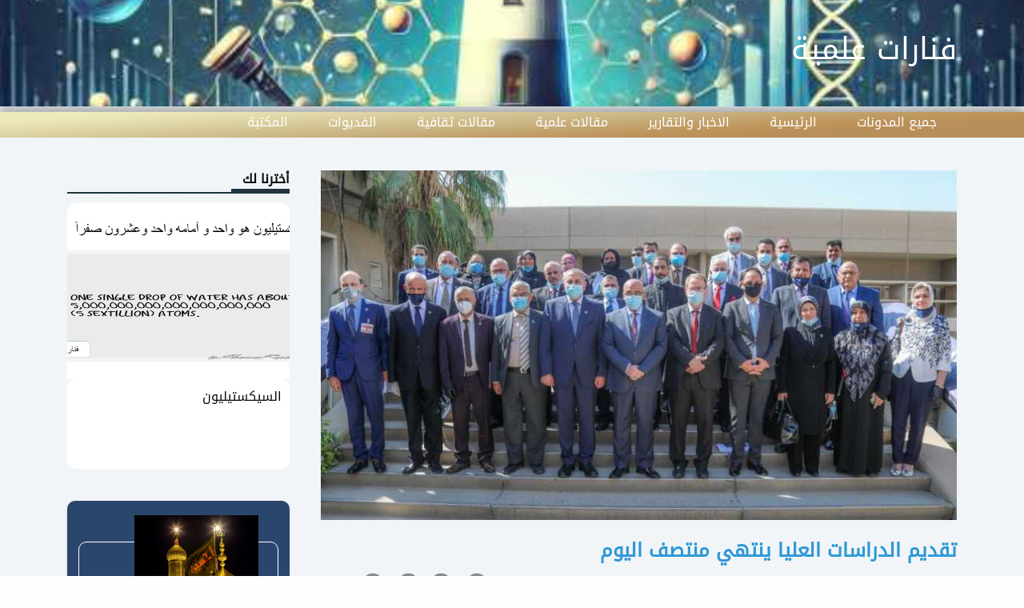

--- FILE ---
content_type: text/html; charset=UTF-8
request_url: https://kitabat.blog/light_house/contents/view/details?id=4834
body_size: 6183
content:
<meta property="og:url" content="https://kitabat.blog/light_house/contents/view/details?id=4834"/>
<meta property="og:type" content="website"/>
<meta property="og:title" content="تقديم الدراسات العليا ينتهي منتصف اليوم"/>

<meta property="og:image" content="https://kitabat.blog/static/uploads/contents/thumb_1601488044834678ee881a49afbba068b7fe9e1bc0.jpg"/>

<!doctype html>
<html lang="ar" dir="rtl">
<head>
    <meta charset="utf-8"/>
    <meta http-equiv="x-ua-compatible" content="ie=edge">
    <meta name="viewport" content="width=device-width, initial-scale=1.0"/>
    <link rel="stylesheet" href="https://kitabat.blog/light_house/staticfiles/css/foundation"/>
    <link rel="stylesheet" href="https://kitabat.blog/static/fonts/foundation/foundation-icons.css"/>
    <link rel="stylesheet" href="https://kitabat.blog/light_house/staticfiles/css/app"/>
    <script src='https://kitabat.blog/static/js/jquery.js'></script>
    <script src="https://kitabat.blog/static/js/vendor/what-input.min.js"></script>
    <script src="https://kitabat.blog/light_house/staticfiles/js/foundation"></script>

    <link rel="icon" href="https://kitabat.blog/static/images/site/logo.png">


    <title>تقديم الدراسات العليا ينتهي منتصف اليوم</title>
    <meta id="url" property="og:url" content=""/>
    <meta property="og:type" content="website"/>
    <meta id="title" property="og:title" content=""/>
    <meta id="excerpt" property="og:description" content=""/>
    <meta id="image" property="og:image" content=""/>
</head>

<body>
<div class="grid-x">
    <div class="cell header" style="background-image: url('https://kitabat.blog/static/uploads/settings/thumb_17349607797a32482e97c764d8fe08b9031a7a3215.jpg')">
        <div class="grid-x grid-container">
            <div class="cell blog_title">
              <a href="https://kitabat.blog/light_house">
                  فنارات علمية              </a>
            </div>

        </div>
    </div>


</div>

<div class="grid-x  ">
    <div class="cell header_menu" >
        <div class="cell header_menu_2">
            <div class="grid-container padding_right  hide-for-large">
                <div class="cell  auto  hide-for-large">
                    <div id="nav-icon3">
                        <span></span>
                        <span></span>
                        <span></span>
                        <span></span>
                    </div>

                    <div id="menu">
                        <ul class="vertical menu accordion-menu hide-for-large" data-accordion-menu>
                            <li>
                                <a href="https://kitabat.blog/">
                                    جميع المدونات
                                </a>
                            </li>
                            <li>
                                <a href="https://kitabat.blog/light_house/">
                                    الرئيسية
                                </a>
                            </li>
                                                        <li>
                                <a href="https://kitabat.blog/light_house/contents/view/list?id=88">
                                    الاخبار والتقارير                                </a>
                                                                <ul class="menu vertical nested">
                                                                        <li>
                                        <a href="https://kitabat.blog/light_house/contents/view/list?id=119">
                                            علوم فلك                                        </a>
                                    </li>
                                                                        <li>
                                        <a href="https://kitabat.blog/light_house/contents/view/list?id=120">
                                            صحة                                         </a>
                                    </li>
                                                                        <li>
                                        <a href="https://kitabat.blog/light_house/contents/view/list?id=121">
                                            علوم وتكنولوجيا                                        </a>
                                    </li>
                                                                        <li>
                                        <a href="https://kitabat.blog/light_house/contents/view/list?id=122">
                                            مؤتمرات                                        </a>
                                    </li>
                                                                        <li>
                                        <a href="https://kitabat.blog/light_house/contents/view/list?id=123">
                                            جامعية                                         </a>
                                    </li>
                                                                        <li>
                                        <a href="https://kitabat.blog/light_house/contents/view/list?id=124">
                                            اختراعات                                        </a>
                                    </li>
                                                                    </ul>
                                                            </li>
                                                        <li>
                                <a href="https://kitabat.blog/light_house/contents/view/list?id=89">
                                    مقالات علمية                                </a>
                                                                <ul class="menu vertical nested">
                                                                        <li>
                                        <a href="https://kitabat.blog/light_house/contents/view/list?id=129">
                                            علوم حديثة                                        </a>
                                    </li>
                                                                        <li>
                                        <a href="https://kitabat.blog/light_house/contents/view/list?id=132">
                                            تاريخ العلوم                                        </a>
                                    </li>
                                                                        <li>
                                        <a href="https://kitabat.blog/light_house/contents/view/list?id=133">
                                            فلسفة العلوم                                         </a>
                                    </li>
                                                                        <li>
                                        <a href="https://kitabat.blog/light_house/contents/view/list?id=150">
                                            مصطلحات علمية                                        </a>
                                    </li>
                                                                        <li>
                                        <a href="https://kitabat.blog/light_house/contents/view/list?id=371">
                                            البحث عن الحقيقة (العلم والدين)                                         </a>
                                    </li>
                                                                    </ul>
                                                            </li>
                                                        <li>
                                <a href="https://kitabat.blog/light_house/contents/view/list?id=90">
                                    مقالات ثقافية                                </a>
                                                                <ul class="menu vertical nested">
                                                                        <li>
                                        <a href="https://kitabat.blog/light_house/contents/view/list?id=93">
                                            رؤى المرجعية                                         </a>
                                    </li>
                                                                        <li>
                                        <a href="https://kitabat.blog/light_house/contents/view/list?id=92">
                                            علوم امنية                                         </a>
                                    </li>
                                                                        <li>
                                        <a href="https://kitabat.blog/light_house/contents/view/list?id=134">
                                            مقالات ثقافية                                         </a>
                                    </li>
                                                                        <li>
                                        <a href="https://kitabat.blog/light_house/contents/view/list?id=135">
                                            ثقافة قانونية                                         </a>
                                    </li>
                                                                        <li>
                                        <a href="https://kitabat.blog/light_house/contents/view/list?id=136">
                                            الاسرة و المجتمع                                         </a>
                                    </li>
                                                                        <li>
                                        <a href="https://kitabat.blog/light_house/contents/view/list?id=137">
                                            تأريخية                                         </a>
                                    </li>
                                                                        <li>
                                        <a href="https://kitabat.blog/light_house/contents/view/list?id=138">
                                            أسلامية                                         </a>
                                    </li>
                                                                    </ul>
                                                            </li>
                                                        <li>
                                <a href="https://kitabat.blog/light_house/videos/view/list?id=16">
                                    الفديوات                                </a>
                                                            </li>
                                                        <li>
                                <a href="https://kitabat.blog/light_house/books/view/list?id=15">
                                    المكتبة                                </a>
                                                            </li>
                                                        <li>
                                <a href="">
                                                                    </a>
                                                            </li>
                                                        <li>
                                <a href="">
                                                                    </a>
                                                            </li>
                                                    </ul>
                    </div>
                </div>
                <!--end menu mobile-->
            </div>
        </div>
        <div class="grid-x grid-container show-for-large">
            <div class="cell">
                <ul class="menu " data-dropdown-menu>
                    <li>
                        <a href="https://kitabat.blog/">
                            جميع المدونات
                        </a>
                    </li>
                    <li>
                        <a href="https://kitabat.blog/light_house/">
                           الرئيسية
                        </a>
                                        <li>
                        <a href="https://kitabat.blog/light_house/contents/view/list?id=88">
                            الاخبار والتقارير                        </a>
                        
                        <ul class="menu">
                                                        <li>
                                <a href="https://kitabat.blog/light_house/contents/view/list?id=119">
                                    علوم فلك                                </a>   </li>
                                                        <li>
                                <a href="https://kitabat.blog/light_house/contents/view/list?id=120">
                                    صحة                                 </a>   </li>
                                                        <li>
                                <a href="https://kitabat.blog/light_house/contents/view/list?id=121">
                                    علوم وتكنولوجيا                                </a>   </li>
                                                        <li>
                                <a href="https://kitabat.blog/light_house/contents/view/list?id=122">
                                    مؤتمرات                                </a>   </li>
                                                        <li>
                                <a href="https://kitabat.blog/light_house/contents/view/list?id=123">
                                    جامعية                                 </a>   </li>
                                                        <li>
                                <a href="https://kitabat.blog/light_house/contents/view/list?id=124">
                                    اختراعات                                </a>   </li>
                                                    </ul>


                                            </li>
                                        <li>
                        <a href="https://kitabat.blog/light_house/contents/view/list?id=89">
                            مقالات علمية                        </a>
                        
                        <ul class="menu">
                                                        <li>
                                <a href="https://kitabat.blog/light_house/contents/view/list?id=129">
                                    علوم حديثة                                </a>   </li>
                                                        <li>
                                <a href="https://kitabat.blog/light_house/contents/view/list?id=132">
                                    تاريخ العلوم                                </a>   </li>
                                                        <li>
                                <a href="https://kitabat.blog/light_house/contents/view/list?id=133">
                                    فلسفة العلوم                                 </a>   </li>
                                                        <li>
                                <a href="https://kitabat.blog/light_house/contents/view/list?id=150">
                                    مصطلحات علمية                                </a>   </li>
                                                        <li>
                                <a href="https://kitabat.blog/light_house/contents/view/list?id=371">
                                    البحث عن الحقيقة (العلم والدين)                                 </a>   </li>
                                                    </ul>


                                            </li>
                                        <li>
                        <a href="https://kitabat.blog/light_house/contents/view/list?id=90">
                            مقالات ثقافية                        </a>
                        
                        <ul class="menu">
                                                        <li>
                                <a href="https://kitabat.blog/light_house/contents/view/list?id=93">
                                    رؤى المرجعية                                 </a>   </li>
                                                        <li>
                                <a href="https://kitabat.blog/light_house/contents/view/list?id=92">
                                    علوم امنية                                 </a>   </li>
                                                        <li>
                                <a href="https://kitabat.blog/light_house/contents/view/list?id=134">
                                    مقالات ثقافية                                 </a>   </li>
                                                        <li>
                                <a href="https://kitabat.blog/light_house/contents/view/list?id=135">
                                    ثقافة قانونية                                 </a>   </li>
                                                        <li>
                                <a href="https://kitabat.blog/light_house/contents/view/list?id=136">
                                    الاسرة و المجتمع                                 </a>   </li>
                                                        <li>
                                <a href="https://kitabat.blog/light_house/contents/view/list?id=137">
                                    تأريخية                                 </a>   </li>
                                                        <li>
                                <a href="https://kitabat.blog/light_house/contents/view/list?id=138">
                                    أسلامية                                 </a>   </li>
                                                    </ul>


                                            </li>
                                        <li>
                        <a href="https://kitabat.blog/light_house/videos/view/list?id=16">
                            الفديوات                        </a>
                                            </li>
                                        <li>
                        <a href="https://kitabat.blog/light_house/books/view/list?id=15">
                            المكتبة                        </a>
                                            </li>
                                        <li>
                        <a href="">
                                                    </a>
                                            </li>
                                        <li>
                        <a href="">
                                                    </a>
                                            </li>
                                    </ul>

            </div>
        </div>

    </div>

</div>




<style>
    .menu .is-active >a{
        background-color: #878480;
    }
    @keyframes translateFromBottom {
        0% {opacity:0.0;transform:translate(0px,60px);}
        100% {opacity:1;transform:translate(0);}
    }
    .dropdown.menu .is-active > a{
        color: #fff;
    }
    .dropdown.menu > li.is-dropdown-submenu-parent > a::after{
        border-color: #FFF transparent
    }
    .dropdown.menu > li.opens-left > .is-dropdown-submenu{
        right: -60px;
    }
    .is-dropdown-submenu > li{
        border-bottom:1px solid #fff ;
        background: #233a74;
        /*background: #bb9159;*/
        margin-right: 0px !important;
        text-align: center;
        padding-top: 2px;
        padding-bottom: 2px;
        animation-name: translateFromBottom;
         -webkit-animation: translateFromBottom;
    }
    .is-dropdown-submenu > li:nth-child(1){

        animation-duration: 0.3s;
    }
    .is-dropdown-submenu > li:nth-child(2){

        animation-duration: 0.4s;
    }
    .is-dropdown-submenu{
        border: 0px solid #cacaca;
    }
    .dropdown.menu > li.opens-left > .is-dropdown-submenu{
        top: 75%;
    }
    .accordion-menu .is-accordion-submenu-parent:not(.has-submenu-toggle) > a::after{
        border-color: #fff transparent transparent;
    }

</style>
<style>

    * {
        margin: 0;
        padding: 0;
    }
    .gsc-control-cse{
        display: none;
    }
    /* Icon 1 */

    #nav-icon3{
        margin-left: 20px;
        zoom: .5;
        width: 60px;
        height: 45px;
        position: relative;
        float: right;
         -webkit-transform: rotate(0deg);
         -moz-transform: rotate(0deg);
         -o-transform: rotate(0deg);
        transform: rotate(0deg);
         -webkit-transition: .5s ease-in-out;
         -moz-transition: .5s ease-in-out;
         -o-transition: .5s ease-in-out;
        transition: .5s ease-in-out;
        cursor: pointer;
    }

    #nav-icon3 span{
        display: block;
        position: absolute;
        height: 9px;
        width: 100%;
        background: #fff;
        border-radius: 9px;
        opacity: 1;
        left: 0;
         -webkit-transform: rotate(0deg);
         -moz-transform: rotate(0deg);
         -o-transform: rotate(0deg);
        transform: rotate(0deg);
         -webkit-transition: .25s ease-in-out;
         -moz-transition: .25s ease-in-out;
         -o-transition: .25s ease-in-out;
        transition: .25s ease-in-out;
    }


    /* Icon 3 */

    #nav-icon3 span:nth-child(1) {
        top: 0px;
    }

    #nav-icon3 span:nth-child(2),#nav-icon3 span:nth-child(3) {
        top: 18px;
    }

    #nav-icon3 span:nth-child(4) {
        top: 36px;
    }

    #nav-icon3.open span:nth-child(1) {
        top: 18px;
        width: 0%;
        left: 50%;
    }

    #nav-icon3.open span:nth-child(2) {
         -webkit-transform: rotate(45deg);
         -moz-transform: rotate(45deg);
         -o-transform: rotate(45deg);
        transform: rotate(45deg);
    }

    #nav-icon3.open span:nth-child(3) {
         -webkit-transform: rotate(-45deg);
         -moz-transform: rotate(-45deg);
         -o-transform: rotate(-45deg);
        transform: rotate(-45deg);
    }

    #nav-icon3.open span:nth-child(4) {
        top: 18px;
        width: 0%;
        left: 50%;
    }
    @keyframes transformscale {
        0% {opacity:0.0;transform:scale(0.1);}
        100% {opacity:1;transform:scale(1);}
    }
    .menumobile{
        transform:scale(1)!important;
        height: auto !important;
    }
    #menu{
        font-weight: bold;
        color: #233a74;
        transform:scale(0);
        margin-top: 30px;
        background: #c1c1c1;
        position: fixed;
        min-width: 200px;
         -o-transition-property: all;
        transition-property: all;
         -webkit-transition-duration: .3s;
         -moz-transition-duration: .3s;
         -o-transition-duration: .3s;
        transition-duration: .3s;
         -webkit-transition-timing-function: ease;
         -moz-transition-timing-function: ease;
         -o-transition-timing-function: ease;
        transition-timing-function: ease;
        transform-origin:100%   0% ;
    }
    </style>
<style>
/********************************************************/

.padding_right{
padding-right: 40px;
}
/*  css of mobile */

* {
margin: 0;
padding: 0;
}
.gsc-control-cse{
display: none;
}
/* Icon 1 */

#nav-icon3{
margin-right: 0px;
margin-top: 15px;
margin-left: 20px;
zoom: .5;
width: 60px;
height: 45px;
position: relative;
float: right;
-webkit-transform: rotate(0deg);
-moz-transform: rotate(0deg);
-o-transform: rotate(0deg);
transform: rotate(0deg);
-webkit-transition: .5s ease-in-out;
-moz-transition: .5s ease-in-out;
-o-transition: .5s ease-in-out;
transition: .5s ease-in-out;
cursor: pointer;
}

#nav-icon3 span{
display: block;
position: absolute;
height: 9px;
width: 100%;
background: #fff;
border-radius: 9px;
opacity: 1;
left: 0;
-webkit-transform: rotate(0deg);
-moz-transform: rotate(0deg);
-o-transform: rotate(0deg);
transform: rotate(0deg);
-webkit-transition: .25s ease-in-out;
-moz-transition: .25s ease-in-out;
-o-transition: .25s ease-in-out;
transition: .25s ease-in-out;
}


/* Icon 3 */

#nav-icon3 span:nth-child(1) {
top: 0px;
}

#nav-icon3 span:nth-child(2),#nav-icon3 span:nth-child(3) {
top: 18px;
}

#nav-icon3 span:nth-child(4) {
top: 36px;
}

#nav-icon3.open span:nth-child(1) {
top: 18px;
width: 0%;
left: 50%;
}

#nav-icon3.open span:nth-child(2) {
-webkit-transform: rotate(45deg);
-moz-transform: rotate(45deg);
-o-transform: rotate(45deg);
transform: rotate(45deg);
}

#nav-icon3.open span:nth-child(3) {
-webkit-transform: rotate(-45deg);
-moz-transform: rotate(-45deg);
-o-transform: rotate(-45deg);
transform: rotate(-45deg);
}

#nav-icon3.open span:nth-child(4) {
top: 18px;
width: 0%;
left: 50%;
}
@keyframes transformscale {
0% {opacity:0.0;transform:scale(0.1);}
100% {opacity:1;transform:scale(1);}
}
.menumobile{
transform:scale(1)!important;
height: auto !important;
}
#menu{
z-index: 111111111111111111111111111111111111111111111111;

}
#menu{
font-weight: bold;
color: #ffffff;
transform:scale(0);
margin-top: 38px;
background: #0077b5;
position: absolute;
min-width: 200px;
-o-transition-property: all;
transition-property: all;
-webkit-transition-duration: .3s;
-moz-transition-duration: .3s;
-o-transition-duration: .3s;
transition-duration: .3s;
-webkit-transition-timing-function: ease;
-moz-transition-timing-function: ease;
-o-transition-timing-function: ease;
transition-timing-function: ease;
transform-origin:100%   0% ;
height:auto;
}


@media screen and (max-width: 600px) {
    .header_menu {
        background-color: #c4a772;
        background-image: none;
    }
}
/* end css mobile */
</style>
<script>
$(document).ready(function () {
$('#nav-icon3').click(function () {
    $(this).toggleClass('open');
    $('#menu').toggleClass('menumobile');
});
});

</script><div class="grid-x grid-container">
    <div class="cell shrink">
            </div>
</div>

<div class="grid-x grid-container" style="margin-top: 40px;">

    <div class="cell large-9 Div_articles">

        <div class="image_co">
            <img src="https://kitabat.blog/static/uploads/contents/thumb_1601488044834678ee881a49afbba068b7fe9e1bc0.jpg" class="img">
        </div>
        <div class="content_title_">
            تقديم الدراسات العليا ينتهي منتصف اليوم        </div>
        <div class="grid-x">
            <div class="cell shrink">
                <img class="img clock" src="https://kitabat.blog/static/images/site/clock.png">
                <p class="date">
                    2020/09/30                </p>
            </div>
            <div class="cell large-10 text-left">
                <a class="socialicon socialicon-whatsapp"
                   href="whatsapp://send?text=https://kitabat.blog/light_house/contents/view/details?id=4834"
                   data-action="share/whatsapp/share" target="_blank">
                </a>
                <a class="socialicon socialicon-telegram"
                   href="https://telegram.me/share/?url=https://kitabat.blog/light_house/contents/view/details?id=4834"
                   target="_blank">
                </a>
                <a class="socialicon socialicon-twitter"
                   href="https://twitter.com/intent/tweet?text=تقديم الدراسات العليا ينتهي منتصف اليوم&url=https://kitabat.bloglight_house//contents/view/details?id=4834"
                   target="_blank">
                </a>
                <a class="socialicon socialicon-facebook"
                   href="https://www.facebook.com/sharer/sharer.php?u=https://kitabat.blog/light_house/contents/view/details?id=4834"
                   target="_blank">
                </a>
            </div>
        </div>
        <div class="grid-x grid-margin-x">
            <div class="cell large-12 medium-12 small-12">

                <div class="tabs-content" data-tabs-content="audioTabs">
                    
                </div>
            </div>
        </div>
        <div class="grid-x">
            <div class="cell">
                <div class="content">
                    <p dir="rtl">
  <span lang="AR-IQ" style=
  "font-family:Arial, sans-serif;font-size:large;">أكد وزير التعليم
  العالي و البحث العلمي خلال لقاءه كادر جامعة بغداد عدم تمديد مدة
  التقديم للدراسات العليا االتي تنتهي هذا اليوم كما اكدت وزارة
  التعليم العالي والبحث العلمي التزامها بخطة الدراسات العليا للعام
  الدراسي 2021/2020 وتوقيتات التقديم التي تنتهي اليوم بعد أن أتيح
  على مدى شهر كامل ابتداء من الأول من أيلول الحالي ولغاية الثلاثين
  منه.</span>
</p>
<p dir="rtl">
  <span lang="AR-IQ" style=
  "font-family:Arial, sans-serif;font-size:large;">وحسب الاحصاءات
  المسجلة في منظومة التقديم فإن أعداد المتقدمين وصلت الى أكثر من
  أربعين ألف متقدم ومتقدمة سيتنافسون على حجز أحد عشر ألف مقعد دراسي
  استنادا الى التنافس والاستحقاق والتعليمات والضوابط وفي ضوء برامج
  الدراسات العليا المفتوحة في الجامعات العراقية التي تصل الى ١٩٠٠
  برنامج على وفق شهادات الدبلوم العالي والماجستير
  والدكتوراه.</span>
</p>
<p dir="rtl">
  <span lang="AR-IQ" style=
  "font-family:Arial, sans-serif;font-size:large;">ومع انتهاء مدة
  التقديم عند الساعة الثانية عشرة من مساء هذا اليوم الموافق
  2020/9/30 فإن الجامعات ستباشر إجراءات التدقيق وتستعد لتهيئة
  متطلبات الامتحان التنافسي الذي سيجرى في القاعات الدراسية موزعا
  حسب التخصصات حيث سيكون تاريخ 10/18 موعدا لامتحان المجموعة الطبية
  والهندسية وتاريخ 10/19 موعدا لامتحان تخصصات العلوم الصرفة والعلوم
  الزراعية والبيطرية فيما سيكون تاريخ 10/20 موعدا لامتحان مجموعة
  العلوم الإنسانية والاجتماعية والعلوم الإدارية والاقتصادية.</span>
</p><span style="font-size:large;">أحمد خضير كاظم</span>                </div>
            </div>

        </div>
        <div class="grid-x   small-up-1 medium-up-3 " data-equalizer data-equalize-on="medium">
            
        </div>


    </div>
    <div class="cell large-3  div_slider">
        <div class="title_border_1">
    <div class="title_border_2">
        أخترنا لك    </div>
</div>
<div class="chose_you_image"
     style="background-image: url('https://kitabat.blog/static/uploads/contents/1605799474ab6083fb7360c3b6d753779e40708a04.jpg');">

</div>
<div class="article_random_title">
  <a href="https://kitabat.blog/light_house/contents/view/details?id=5168">
      السيكستيليون   </a>
</div>


<div class="control_manger">
    <img class="img control_manger_image" style="max-width: 155px;" src="https://kitabat.blog/static/uploads/blogs/thumb_15980059005a8e44d57d5bf95d78d27743d60c7890.jpg" >
<div class="control_manger_border">
    <p class="control_manger_text">
          (ملف)عاشوراء : انتصار الدم على السيف    </p>

</div>
    <div class="news_view_more" style="background-color: #fff;margin-left: 96px;">
        <a href="http://www.kitabat.info/file.php?file=4&part=1">
            <img class="img news_view_more_icon" src="https://kitabat.blog/static/images/site/more.png">
            <p class="view_more_text">
                عرض المزيد            </p>
        </a>

    </div>
</div>

<div class="search_section">
    <form action="https://kitabat.blog/light_house/search/site/search" method="post">
        <input type="text" class="input_search"  placeholder="البحث داخل الموقع"  autocomplete="off" name="query" required/>
        <input type="submit" class="search_button" value="بحث"/>
    </form>

</div>
    </div>


</div>


<style>
    audio, video {
        width: 100%;
        display: inline-block;
    }

    .content {
        padding: 18px;
        border-radius: 16px;
        background-color: rgb(255, 255, 255);
        box-shadow: 0.551px 1.923px 8.64px 0.36px rgba(0, 0, 0, 0.17);
    }

    .ContentsMostVisited_row {
        margin-bottom: 10px;
    }

    .content_title_ {
        margin-top: 20px;
        font-size: 24px;
        color: rgb(46, 152, 214);
        font-weight: bold;
    }

    .ContentsMostVisited_row .large-9 {
        padding-right: 11px;
    }

    .slider_news_first {
        margin-bottom: 22px;

    }

    .description {
        margin-top: 40px;
    }

    .MostVisited p {
        margin-bottom: 0px;
    }

    hr {
        margin-top: 10px;
        border-bottom-color: #000000;
    }

    .image_co {
        border-radius: 10px;
        width: 100%;
        background-repeat: no-repeat;
        background-size: contain;
        /*height: 366px;*/
        height: auto;
        margin-top: -36px;
        background-position: center;
    }
    @media screen and (max-width: 800px) {
        .content_title_{
            font-size: 16px;
        }
    }
</style>
<div id="fb-root"></div>
<script>(function (d, s, id) {
    var js, fjs = d.getElementsByTagName(s)[0];
    if (d.getElementById(id)) return;
    js = d.createElement(s);
    js.id = id;
    js.src = "//connect.facebook.net/ar_AR/sdk.js#xfbml=1&version=v2.8&appId=1656639724574432";
    fjs.parentNode.insertBefore(js, fjs);
}(document, 'script', 'facebook-jssdk'));</script>
<script src="https://kitabat.blog/light_house/staticfiles/js/app"></script>

<div class="grid-x  ">
    <div class="cell another_blog">
        <div class="grid-x grid-container" style="margin-top: 30px;margin-bottom: 20px;color: #fff;">
            <div class="cell text-center">
              
                    المكتبة


               
            </div>
        </div>
        <div class="grid-x grid-container   another_blog_div">


                        <div class="cell large-4 small-12 right_dept_">
                <a href="https://kitabat.blog/light_house/books/view/details?id=105">
                    <div class="image_book" style="background-image:url('https://kitabat.blog/static/uploads/books/thumb_1596865217b612d40ade8209bc2cb9eaecd994674f.jpg');">

                    </div>
                    <p class="book_title">
                        الفوائد النجفية من البيانات الغريفية في دفع اخطار الاصابة بفايروس كورونا المستجد                    </p>
                </a>

            </div>

                        <div class="cell large-4 small-12 right_dept_">
                <a href="https://kitabat.blog/light_house/books/view/details?id=98">
                    <div class="image_book" style="background-image:url('https://kitabat.blog/static/uploads/books/thumb_15947335737d1429b0ef7db671552397785d92db06.jpg');">

                    </div>
                    <p class="book_title">
                        رؤى المرجعية في الاصلاح الحكومي                    </p>
                </a>

            </div>

                        <div class="cell large-4 small-12 right_dept_">
                <a href="https://kitabat.blog/light_house/books/view/details?id=97">
                    <div class="image_book" style="background-image:url('https://kitabat.blog/static/uploads/books/thumb_159287348693aee9b4a2d43f4a884ed58756d9e756.jpg');">

                    </div>
                    <p class="book_title">
                        مدخل الى التحاليل البيئية المختبرية للمياه                    </p>
                </a>

            </div>

                    </div>
    </div>

</div>

</div>
<style>
    .book_title {
        text-align: center;
        width: 93%;
    }

    .image_book {
        width: 93%;
        height: 220px;
        background-repeat: no-repeat;
        background-position: center;
        background-size: contain;
    }
</style>
<div class="grid-x">
    <div class="cell text-center footer_">
        جميع الحقوق محفوظة
    </div>
</div>
</body>
</html>

--- FILE ---
content_type: image/svg+xml
request_url: https://kitabat.blog/static/images/site/social_media.svg
body_size: 1610
content:
<svg id="تواصل_copy_4" data-name="تواصل copy 4" xmlns="http://www.w3.org/2000/svg" width="124.34" height="23.406" viewBox="0 0 124.34 23.406">
  <metadata><?xpacket begin="﻿" id="W5M0MpCehiHzreSzNTczkc9d"?>
<x:xmpmeta xmlns:x="adobe:ns:meta/" x:xmptk="Adobe XMP Core 5.6-c142 79.160924, 2017/07/13-01:06:39        ">
   <rdf:RDF xmlns:rdf="http://www.w3.org/1999/02/22-rdf-syntax-ns#">
      <rdf:Description rdf:about=""/>
   </rdf:RDF>
</x:xmpmeta>
                                                                                                    
                                                                                                    
                                                                                                    
                                                                                                    
                                                                                                    
                                                                                                    
                                                                                                    
                                                                                                    
                                                                                                    
                                                                                                    
                                                                                                    
                                                                                                    
                                                                                                    
                                                                                                    
                                                                                                    
                                                                                                    
                                                                                                    
                                                                                                    
                                                                                                    
                                                                                                    
                           
<?xpacket end="w"?></metadata>
<defs>
    <style>
      .cls-1, .cls-3 {
        fill: #898989;
      }

      .cls-2 {
        fill: #fff;
      }

      .cls-2, .cls-3 {
        fill-rule: evenodd;
      }
    </style>
  </defs>
  <rect id="Rounded_Rectangle_16" data-name="Rounded Rectangle 16" class="cls-1" x="100.56" width="23.78" height="23.406" rx="11.252" ry="11.252"/>
  <path id="Forma_1" data-name="Forma 1" class="cls-2" d="M1459.63,856.96v-8.149h2.68l0.43-2.7h-3.11v-1.354a1.164,1.164,0,0,1,1.24-1.377h2.02v-2.7h-2.87c-2.41,0-3.07,1.589-3.07,3.792v1.634h-1.65v2.7h1.65v8.149h2.68Z" transform="translate(-1346.5 -837.094)"/>
  <path id="Rounded_Rectangle_16_copy_2" data-name="Rounded Rectangle 16 copy 2" class="cls-3" d="M1391.1,837.094h1.27a11.246,11.246,0,0,1,11.25,11.252v0.9a11.247,11.247,0,0,1-11.25,11.252h-1.27a11.255,11.255,0,0,1-11.26-11.252v-0.9A11.255,11.255,0,0,1,1391.1,837.094Z" transform="translate(-1346.5 -837.094)"/>
  <path class="cls-2" d="M1398.9,842.032a0.357,0.357,0,0,0-.38-0.032l-13.96,7.227a0.368,0.368,0,0,0-.2.323,0.363,0.363,0,0,0,.2.321l3.65,1.827v3.621a0.4,0.4,0,0,0,.1.258,0.366,0.366,0,0,0,.27.114,0.324,0.324,0,0,0,.17-0.046l4.18-2.323,3.2,1.372a0.356,0.356,0,0,0,.21.028,0.364,0.364,0,0,0,.29-0.285l0.81-4.049a0.355,0.355,0,0,0-.35-0.432,0.374,0.374,0,0,0-.36.29l-0.72,3.612-2.96-1.27a0.365,0.365,0,0,0-.32.017l-3.79,2.11v-3.24a0.365,0.365,0,0,0-.2-0.323l-3.22-1.609,12.66-6.556-1.1,5.5a0.366,0.366,0,0,0,.36.432,0.355,0.355,0,0,0,.35-0.29l1.25-6.236A0.361,0.361,0,0,0,1398.9,842.032Zm-2.34,2.956a0.358,0.358,0,0,0-.47-0.084l-6.26,3.855a0.351,0.351,0,0,0-.17.307v3.855a0.355,0.355,0,0,0,.28.351,0.264,0.264,0,0,0,.08.01,0.358,0.358,0,0,0,.32-0.2l1.42-2.838,4.77-4.777A0.354,0.354,0,0,0,1396.56,844.988Zm-5.35,4.786a0.378,0.378,0,0,0-.07.094l-0.76,1.522v-2.122l3.47-2.135Z" transform="translate(-1346.5 -837.094)"/>
  <rect id="Rounded_Rectangle_16_copy" data-name="Rounded Rectangle 16 copy" class="cls-1" x="67" width="23.75" height="23.406" rx="11.252" ry="11.252"/>
  <path id="Forma_1-2" data-name="Forma 1" class="cls-2" d="M1430.8,846.3c0-.128-0.01-0.254-0.01-0.38a5.789,5.789,0,0,0,1.4-1.5,5.348,5.348,0,0,1-1.61.441,2.87,2.87,0,0,0,1.23-1.61,5.337,5.337,0,0,1-1.78.686,2.787,2.787,0,0,0-2.05-.965,2.836,2.836,0,0,0-2.81,2.921,3.022,3.022,0,0,0,.08.677,7.9,7.9,0,0,1-5.79-3.193,3.14,3.14,0,0,0,.87,4,2.7,2.7,0,0,1-1.27-.389v0.038a2.981,2.981,0,0,0,2.25,2.95,2.657,2.657,0,0,1-1.27.043,2.861,2.861,0,0,0,2.62,2.086,5.406,5.406,0,0,1-4.15,1.225,7.577,7.577,0,0,0,4.3,1.346C1427.97,854.681,1430.8,850.2,1430.8,846.3Z" transform="translate(-1346.5 -837.094)"/>
  <rect id="Rounded_Rectangle_16_copy_4" data-name="Rounded Rectangle 16 copy 4" class="cls-1" width="23.75" height="23.406" rx="11.252" ry="11.252"/>
  <path class="cls-2" d="M1366,847.82a6.881,6.881,0,0,1-10.19,5.971L1352,855l1.24-3.659a6.713,6.713,0,0,1-.99-3.521A6.875,6.875,0,0,1,1366,847.82Zm-6.87-5.734a5.762,5.762,0,0,0-5.78,5.734,5.684,5.684,0,0,0,1.1,3.361l-0.72,2.13,2.22-.706A5.749,5.749,0,1,0,1359.13,842.086Zm3.47,7.3a0.881,0.881,0,0,0-.33-0.195c-0.16-.083-0.99-0.488-1.15-0.543a0.267,0.267,0,0,0-.38.083,8.415,8.415,0,0,1-.53.655,0.255,0.255,0,0,1-.36.043,4.567,4.567,0,0,1-1.36-.83,5.135,5.135,0,0,1-.94-1.158,0.244,0.244,0,0,1,.08-0.34c0.07-.075.17-0.2,0.25-0.293a1.087,1.087,0,0,0,.17-0.279,0.3,0.3,0,0,0-.01-0.293c-0.05-.083-0.38-0.906-0.52-1.241s-0.28-.279-0.38-0.279-0.21-.014-0.33-0.014a0.636,0.636,0,0,0-.45.209,1.888,1.888,0,0,0-.59,1.395,3.266,3.266,0,0,0,.69,1.728,6.955,6.955,0,0,0,2.88,2.524c1.71,0.669,1.71.446,2.02,0.418a1.7,1.7,0,0,0,1.14-.8A1.419,1.419,0,0,0,1362.6,849.39Z" transform="translate(-1346.5 -837.094)"/>
</svg>
